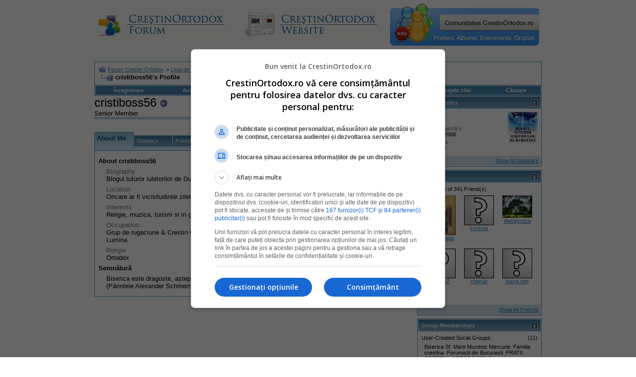

--- FILE ---
content_type: text/html; charset=ISO-8859-2
request_url: https://www.crestinortodox.ro/forum/member.php?s=1c6920b2d6bc9736ec11dff9562759fd&u=3247
body_size: 12865
content:
<!DOCTYPE html PUBLIC "-//W3C//DTD XHTML 1.0 Transitional//EN" "http://www.w3.org/TR/xhtml1/DTD/xhtml1-transitional.dtd">
<html xmlns="http://www.w3.org/1999/xhtml" dir="ltr" lang="ro">
<head>
<meta http-equiv="Content-Type" content="text/html; charset=ISO-8859-2" />
<meta name="generator" content="vBulletin 3.7.3" />

<meta name="keywords" content="crestinism, ortodox, ortodoxie, crestini, crestin" />
<meta name="description" content="Forum CrestinOrtodox.ro" />


<!-- CSS Stylesheet -->
<style type="text/css" id="vbulletin_css">
/**
* vBulletin 3.7.3 CSS
* Style: 'Default Style'; Style ID: 1
*/
body
{
	background: #FFFFFF;
	color: #000000;
	font: 10pt verdana, geneva, lucida, 'lucida grande', arial, helvetica, sans-serif;
	margin: 5px 10px 10px 10px;
	padding: 0px;
}
a:visited, body_avisited
{
	text-decoration: none;
}
.page
{
	background: #FFFFFF;
	color: #000000;
}
.page a:link, .page_alink
{
	color: #2982b6;
	text-decoration: udnerline;
}
.page a:visited, .page_avisited
{
	color: #1f5e83;
	text-decoration: underline;
}
.page a:hover, .page a:active, .page_ahover
{
	color: #2982b6;
	text-decoration: none;
}
td, th, p, li
{
	font: 10pt verdana, geneva, lucida, 'lucida grande', arial, helvetica, sans-serif;
}
.tborder
{
	background: transparent;
	color: #000000;
	border: 1px solid #3f90be;
}
.tcat
{
	background: #869BBF url(images/gradients/gradient_tcat.gif) repeat-x top left;
	color: #004976;
	font: bold 10pt verdana, geneva, lucida, 'lucida grande', arial, helvetica, sans-serif;
}
.tcat a:link, .tcat_alink
{
	color: #004976;
	text-decoration: none;
}
.tcat a:visited, .tcat_avisited
{
	color: #004976;
	text-decoration: none;
}
.tcat a:hover, .tcat a:active, .tcat_ahover
{
	color: #004976;
	text-decoration: underline;
}
.thead
{
	background: #5C7099 url(images/gradients/gradient_thead.gif) repeat-x top left;
	color: #FFFFFF;
	font: bold 11px tahoma, verdana, geneva, lucida, 'lucida grande', arial, helvetica, sans-serif;
}
.thead a:link, .thead_alink
{
	color: #FFFFFF;
}
.thead a:visited, .thead_avisited
{
	color: #FFFFFF;
}
.thead a:hover, .thead a:active, .thead_ahover
{
	color: #FFFFFF;
	text-decoration: underline;
}
.tfoot
{
	background: #70a7ca;
	color: #ffffff;
}
.tfoot a:link, .tfoot_alink
{
	color: #ffffff;
}
.tfoot a:visited, .tfoot_avisited
{
	color: #ffffff;
}
.tfoot a:hover, .tfoot a:active, .tfoot_ahover
{
	color: #ffffff;
	text-decoration: underline;
}
.alt1, .alt1Active
{
	background: #ffffff;
	color: #000000;
}
.alt2, .alt2Active
{
	background: #d6e3eb;
	color: #000000;
}
.inlinemod
{
	background: #FFFFCC;
	color: #000000;
}
.wysiwyg
{
	background: #F5F5FF;
	color: #000000;
	font: 10pt verdana, geneva, lucida, 'lucida grande', arial, helvetica, sans-serif;
	margin: 5px 10px 10px 10px;
	padding: 0px;
}
.wysiwyg a:link, .wysiwyg_alink
{
	color: #2982b6;
}
.wysiwyg a:visited, .wysiwyg_avisited
{
	color: #1f5e83;
}
.wysiwyg a:hover, .wysiwyg a:active, .wysiwyg_ahover
{
	color: #2982b6;
	text-decoration: underline;
}
textarea, .bginput
{
	font: 10pt verdana, geneva, lucida, 'lucida grande', arial, helvetica, sans-serif;
}
.bginput option, .bginput optgroup
{
	font-size: 10pt;
	font-family: verdana, geneva, lucida, 'lucida grande', arial, helvetica, sans-serif;
}
.button
{
	font: 11px verdana, geneva, lucida, 'lucida grande', arial, helvetica, sans-serif;
}
select
{
	font: 11px verdana, geneva, lucida, 'lucida grande', arial, helvetica, sans-serif;
}
option, optgroup
{
	font-size: 11px;
	font-family: verdana, geneva, lucida, 'lucida grande', arial, helvetica, sans-serif;
}
.smallfont
{
	font: 11px verdana, geneva, lucida, 'lucida grande', arial, helvetica, sans-serif;
}
.time
{
	color: #000000;
}
.navbar
{
	font: 11px verdana, geneva, lucida, 'lucida grande', arial, helvetica, sans-serif;
}
.highlight
{
	color: #cc0000;
	font-weight: bold;
}
.fjsel
{
	background: #457da1;
	color: #ffffff;
}
.fjdpth0
{
	background: #F7F7F7;
	color: #000000;
}
.panel
{
	background: #E4E7F5 url(images/gradients/gradient_panel.gif) repeat-x top left;
	color: #000000;
	padding: 10px;
	border: 2px outset;
}
.panelsurround
{
	background: #D1D4E0 url(images/gradients/gradient_panelsurround.gif) repeat-x top left;
	color: #000000;
}
legend
{
	color: #c2c2c2;
	font: 11px tahoma, verdana, geneva, lucida, 'lucida grande', arial, helvetica, sans-serif;
}
.vbmenu_control
{
	background: #4686b0;
	color: #fff;
	font: bold 11px tahoma, verdana, geneva, lucida, 'lucida grande', arial, helvetica, sans-serif;
	padding: 3px 6px 3px 6px;
	white-space: nowrap;
}
.vbmenu_control a:link, .vbmenu_control_alink
{
	color: #fff;
	text-decoration: none;
}
.vbmenu_control a:visited, .vbmenu_control_avisited
{
	color: #fff;
	text-decoration: none;
}
.vbmenu_control a:hover, .vbmenu_control a:active, .vbmenu_control_ahover
{
	color: #fff;
	text-decoration: underline;
}
.vbmenu_popup
{
	background: #FFFFFF;
	color: #000000;
	border: 1px solid #0B198C;
}
.vbmenu_option
{
	background: #eeeeee;
	color: #4686b0;
	font: 11px verdana, geneva, lucida, 'lucida grande', arial, helvetica, sans-serif;
	white-space: nowrap;
	cursor: pointer;
}
.vbmenu_option a:link, .vbmenu_option_alink
{
	color: #4686b0;
	text-decoration: none;
}
.vbmenu_option a:visited, .vbmenu_option_avisited
{
	color: #4686b0;
	text-decoration: none;
}
.vbmenu_option a:hover, .vbmenu_option a:active, .vbmenu_option_ahover
{
	color: #4686b0;
	text-decoration: none;
}
.vbmenu_hilite
{
	background: #dddddd;
	color: #4686b0;
	font: 11px verdana, geneva, lucida, 'lucida grande', arial, helvetica, sans-serif;
	white-space: nowrap;
	cursor: pointer;
}
.vbmenu_hilite a:link, .vbmenu_hilite_alink
{
	color: #4686b0;
	text-decoration: none;
}
.vbmenu_hilite a:visited, .vbmenu_hilite_avisited
{
	color: #4686b0;
	text-decoration: none;
}
.vbmenu_hilite a:hover, .vbmenu_hilite a:active, .vbmenu_hilite_ahover
{
	color: #4686b0;
	text-decoration: none;
}
/* ***** styling for 'big' usernames on postbit etc. ***** */
.bigusername { font-size: 14pt; }

/* ***** small padding on 'thead' elements ***** */
td.thead, th.thead, div.thead { padding: 4px; }

/* ***** basic styles for multi-page nav elements */
.pagenav a { text-decoration: none; }
.pagenav td { padding: 2px 4px 2px 4px; }

/* ***** de-emphasized text */
.shade, a.shade:link, a.shade:visited { color: #777777; text-decoration: none; }
a.shade:active, a.shade:hover { color: #FF4400; text-decoration: underline; }
.tcat .shade, .thead .shade, .tfoot .shade { color: #DDDDDD; }

/* ***** define margin and font-size for elements inside panels ***** */
.fieldset { margin-bottom: 6px; }
.fieldset, .fieldset td, .fieldset p, .fieldset li { font-size: 11px; }
</style>
<link rel="stylesheet" type="text/css" href="clientscript/vbulletin_important.css?v=373" />


<!-- / CSS Stylesheet -->

<script type="text/javascript" src="clientscript/yui/yahoo-dom-event/yahoo-dom-event.js?v=373"></script>
<script type="text/javascript" src="clientscript/yui/connection/connection-min.js?v=373"></script>
<script type="text/javascript">
<!--
var SESSIONURL = "s=6c3366ee879b33e19275b952ec247217&";
var SECURITYTOKEN = "guest";
var IMGDIR_MISC = "images/misc";
var vb_disable_ajax = parseInt("0", 10);
// -->
</script>
<script type="text/javascript" src="clientscript/vbulletin_global.js?v=373"></script>
<script type="text/javascript" src="clientscript/vbulletin_menu.js?v=373"></script>



<!--jsheader-->
<script async='async' src='https://www.googletagservices.com/tag/js/gpt.js'></script>
<script>
    var googletag = googletag || {};
    googletag.cmd = googletag.cmd || [];
</script>
<script>
googletag.cmd.push(function() {
    googletag.defineSlot('/11453545/CrestinOrtodox-Desktop-Top', [[970, 90], [728, 90]], 'div-gpt-ad-1477553394176-0').addService(googletag.pubads());
    googletag.defineSlot('/11453545/CrestinOrtodox-Desktop-Right1', [[300, 250], [300, 600]], 'div-gpt-ad-1477553300228-0').addService(googletag.pubads());
    googletag.pubads().enableSingleRequest();
    googletag.pubads().collapseEmptyDivs();
    googletag.enableServices();

});
</script>
<!--//jsheader-->


<style type="text/css" id="memberinfo_css">
<!--
#content_container {
	width:100%;
	float:left;
	margin-right:-256px;
}
#content {
	margin-right:256px;
}
#sidebar_container {
	width:250px;
	float:right;
}

.list_no_decoration {
	list-style-type:none;
	margin:0px;
	padding:0px;
}

div.fixed_width_avatar {
	text-align:center;
	width:60px;
}

/**
* Memberinfo Small
*/
li.memberinfo_small {
	margin-top:6px;
}
li.memberinfo_small div.fixed_width_avatar {
	margin-right:6px;
}
li.memberinfo_small div.info_bar, #friends li.memberinfo_small div.info_bar {
	border-width:1px 0px 0px 0px;
	margin-bottom:6px;
}
li.memberinfo_small div.info_bar ul {
	padding:6px;
}
li.memberinfo_small ul.friend_im_list li {
	display:inline;
	margin-right:3px;
}
li.memberinfo_small ul.friend_im_list img {
	vertical-align:middle;
}

/**
* Memberinfo Tiny
*/
li.memberinfo_tiny {
	height:105px;
	width:75px;
	overflow:hidden;
	float:left;
	text-align:center;
	margin:1px;
}

/**
* Tabs and Blocks
*/
.content_block {
	margin-bottom:6px;
	padding:1px;
}
.content_block .block_row {
	padding:6px;
	margin:1px 0px 0px 0px;
}
.content_block .block_title {
	padding:6px;
	margin:0px 0px 0px 0px;
}
/*.content_block h4.thead, .content_block .block_title {
	padding:4px;
	margin:1px 0px 0px 0px;
}*/
.content_block .block_footer {
	text-align:right;
	padding:4px;
	margin:1px 0px 0px 0px;
}
a.collapse_gadget {
	float:right;
}

/**
* Popup Menus Built With List Markup
*/
ul.vbmenu_popup li {
	padding:4px;
	margin:0px 1px 1px 1px;
	white-space:nowrap;
}
ul.vbmenu_popup li.first {
	margin:1px;
}
ul.vbmenu_popup li.notext {
	font-size:1px;
}

/**
* Override Menu CSS for 'Send Message' Menu
*/
#minicontact_menu li.vbmenu_option, #minicontact_menu li.vbmenu_hilite {
	padding:0px;
	padding-right:4px;
}
#minicontact_menu li.vbmenu_option img, #minicontact_menu li.vbmenu_hilite img {
	padding:4px;
}

/**
* Profile Field List Title / Value Pairs
*/
dl.profilefield_list dd {
	margin-bottom:3px;
	margin-left:16px;
}

/**
* Sidebar profile field blocks
*/
#sidebar_container dl.profilefield_list {
	font-size:11px;
}

/**
* Top Panel
*/
#main_userinfo {
	margin-bottom:20px;
}
#main_userinfo #profilepic_cell {
	 border-bottom-width:0px;
	 padding:4px;
}
#main_userinfo .profilepic_adjacent {
	padding-left:6px;
}
#main_userinfo h1 {
	font-size:18pt;
	font-weight:normal;
	margin:0px;
}
#main_userinfo h2 {
	font-size:10pt;
	font-weight:normal;
	margin:0px;
}
#reputation_rank {
	float:right;
}
#reputation {
	margin-bottom:6px;
	text-align:right;
}
#rank {
	margin-bottom:6px;
	text-align:right;
}
#send_message_cell {
	padding-bottom:6px;
	text-align:right;
}
#link_bar ul {
	padding:4px;
}
#link_bar li.thead {
	float:left;
	margin-right:10px;
	white-space:nowrap;
	font-weight:normal;
	background:transparent;
}
#link_bar a {
	text-decoration:none;
}
#link_bar a:hover {
	text-decoration:underline;
}
#activity_info {
	border-top-width:0px;
}
#activity_info div.alt2 {
	padding:4px;
}
#link_bar #usercss_switch_link {
	float:right;
	margin-left:3px;
	margin-right:0px;
}

/**
* Visitor Messaging Tab
*/

#qc_error_div {
	text-align:left;
	margin-bottom:6px;
}
#qc_error_header {
	font-weight:bold;
}
#qc_error_okay {
	text-align:right;
}

#message_form {
	display:block;
	margin:0px;
}
#message_form textarea {
	width:98%;
	height:50px;
}
#message_form div.messagetext {
	text-align:left;
}
#message_form div.allowed_bbcode {
	float:left;
}
#message_form div.submit_button {
	text-align:right;
}

#visitor_messaging #inlinemodsel {
	float:right;
}

#visitor_messaging #view_my_conversation_link {
	float:right;
	text-decoration:none;
}

#visitor_message_inlinemod_form {
	margin:0px;
	display:block;
}

#message_list {
	border:none;
}
#message_list li {
	margin-bottom:6px;
}
#message_list div.fixed_width_avatar {
	margin-right:6px;
	float:left;
}
#message_list div.visitor_message_avatar_margin {
	margin-left:66px;
}
#message_list div.info_bar {
	border-width:1px 0px 0px 0px;
	margin-bottom:6px;
}
#message_list div.info_bar div.alt2 {
	padding:6px;
}
#message_list div.info_bar a.username {
	/*font-weight:bold;*/
}
#message_list .visitor_message_date {
	float:right;
}
#message_list .group_message_date {
	float:right;
}
#message_list .inlinemod_checkbox {
	float:right;
}
#message_list div.visitor_message_body {
	overflow:auto;
}
#message_list ul.controls {
	margin-top:6px;
	text-align:right;
}
#message_list ul.controls li {
	display:inline;
	margin-left:6px;
}
#message_list ul.controls a:link, #message_list ul.controls a:visited {
	text-decoration:none;
}
#message_list .deletedmessage{
	float: left
}

/**
* About Me Tab
*/
#aboutme li.profilefield_category {
	font-weight:bold;
	margin-top:6px;
}
#aboutme dl.profilefield_list {
	font-weight:normal;
	margin:6px 16px 0px 16px;
}
#aboutme dl.profilefield_list dd {
	margin-bottom:6px;
	margin-left:0px;
}
#aboutme #signature {
	width:100%;
	overflow:auto;
}
#aboutme #simple_aboutme_link {
	text-align: right;
	display: block;
}

/**
* About Me Tab (Alternative)
*/
#aboutme2 dl.profilefield_list dd {
	margin-bottom:6px;
	margin-left:0px;
}

/**
* Statistics Tab
*/
#stats fieldset.statistics_group {
	margin-top:6px;
}
#stats fieldset.statistics_group ul {
	padding:6px;
}
#stats fieldset.statistics_group ul li {
	margin-bottom:3px;
}

/**
* Statistics Tab (Alternative)
*/
#statistics2 ul.statistics_group li {
	margin-bottom:3px;
}

/**
* Friends Tab
*/
#friends a.edit_friends_link {
	float:right;
}
#friends_mini a.edit_friends_link {
	float:left;
	margin-right:10px;
}

/**
* Infractions Tab
*/
div#infractions.content_block {
	padding:0px;
}

/**
* Contact Info Tab
*/
#contactinfo fieldset {
	margin-bottom:6px;
}
#contactinfo div.fieldset_padding {
	padding:6px;
}
#contactinfo #messaging_list li {
	margin-bottom:3px;
	margin-right:16px;
	float:left;
	white-space:nowrap;
}
#contactinfo #instant_messaging_list li {
	margin-top:6px;
	margin-right:6px;
	position:relative;
}
#contactinfo #instant_messaging_list .im_img_link {
	vertical-align: middle;
}
#contactinfo #instant_messaging_list .im_txt_link {
	position:absolute;
	left:75px;
}
#contactinfo #additional_contact_details dd {
	margin-left:0px;
	margin-bottom:6px;
}

/**
* Albums Block
*/
#albums_mini_list li {
	text-align:center;
	margin-bottom:6px;
}

/**
* Mini Friends Block
*/

#friends_mini_list a.username {
	display:block;
	margin-top:3px;
}
#friends_mini div.friends_counter {
	padding-bottom:6px;
}

/**
* Groups Block
*/
span.group_count {
	float:right;
}
ul.group_list {
	margin:6px 0px 0px 6px;
}
ul.group_list li {
	display:inline;
	margin-right:3px;
}
#public_usergroup_list a:link, #public_usergroup_list a:visited {
	text-decoration:none;
}

/**
* Traffic Block
*/
ol.last_visitors_list {
	margin:0px;
	margin-top:6px;
}
ol.last_visitors_list li {
	display:inline;
	margin-right:3px;
}


-->
</style>
<style type="text/css" id="vbulletin_tabctrl_css">
@import url("clientscript/vbulletin_tabctrl.css?v=373");

</style>

<script type="text/javascript" src="clientscript/vbulletin_tabctrl.js?v=373"></script>

<title>Forum Crestin Ortodox - Vezi profilul: cristiboss56</title>


<script type="text/javascript">
<!--
vbphrase['server_failed_respond_try_again'] = "The server failed to respond in time. Please try again.";
vbphrase['edit_value'] = "Edit Value";


-->
</script>

</head>
<body>

<!-- logo -->
<a name="top"></a>
<table border="0" width="900px" cellpadding="0" cellspacing="0" align="center">
<tr>
	
       <td align="left"><a href="index.php?s=6c3366ee879b33e19275b952ec247217"><img src="images/misc/crestinortodoxlogo.gif" border="0" alt="Forum Crestin Ortodox" /></a></td>

	   <td align=""><a href="/"><img src="/forum/images/misc/crestinortodox-website.gif" border="0" alt="Crestin Ortodox" /></a></td>

       <td align="right">
<a href='/comunitate/' title='Intra pe Comunitatea CrestinOrtodox.ro'>
	<div style="height:86px;width:300px;overfloaw:hidden; background:url(/comunitate/images/comunitatea-crestina-300v2.png) 0 0px no-repeat; cursor:pointer;" 
		onmouseover="this.style.backgroundPosition='0 -86px'" 
		onmouseout="this.style.backgroundPosition='0 0px'"
		onclick="document.location.href='/comunitate/';"
	>&nbsp;</div>
</a>
</td>
		<td align="right" id="header_right_cell">
		&nbsp;
	</td>
</tr>
</table>
<!-- /logo -->
<br />

<table border="0" width="970px" cellpadding="0" cellspacing="0" align="center">
  <tr align="center" valign="middle">
    <td>
<!-- /11453545/CrestinOrtodox-Desktop-Top -->
<div id='div-gpt-ad-1477553394176-0'>
<script>
googletag.cmd.push(function() { googletag.display('div-gpt-ad-1477553394176-0'); });
</script>
</div>
    </td>
  </tr>
</table>


<!-- content table -->
<!-- open content container -->

<div align="center">
	<div class="page" style="width:950px; text-align:left">
		<div style="padding:0px 25px 0px 25px" align="left">





<br />

<!-- breadcrumb, login, pm info -->
<table class="tborder" cellpadding="6" cellspacing="1" border="0" width="100%" align="center">
<tr>
	<td class="alt1" width="100%">
		
			<table cellpadding="0" cellspacing="0" border="0">
			<tr valign="bottom">
				<td><a href="#" onclick="history.back(1); return false;"><img src="images/misc/navbits_start.gif" alt="Du-te înapoi" border="0" /></a></td>
				<td>&nbsp;</td>
				<td width="100%"><span class="navbar"><a href="index.php?s=6c3366ee879b33e19275b952ec247217" accesskey="1">Forum Crestin Ortodox</a></span> 
	<span class="navbar">&gt; <a href="memberlist.php?s=6c3366ee879b33e19275b952ec247217">Lista de membri</a></span>

</td>
			</tr>
			<tr>
				<td class="navbar" style="font-size:10pt; padding-top:1px" colspan="3"><a href="/forum/member.php?s=1c6920b2d6bc9736ec11dff9562759fd&amp;u=3247"><img class="inlineimg" src="images/misc/navbits_finallink_ltr.gif" alt="Reîncarc&#259; aceast&#259; pagin&#259;" border="0" /></a> <strong>
	cristiboss56's Profile

</strong></td>
			</tr>
			</table>
		
	</td>

	<td class="alt2" nowrap="nowrap" style="padding:0px">
		<!-- login form -->
		<!--<form action="login.php?do=login" method="post" onsubmit="md5hash(vb_login_password, vb_login_md5password, vb_login_md5password_utf, 0)">
		<script type="text/javascript" src="clientscript/vbulletin_md5.js?v=373"></script>
		<table cellpadding="0" cellspacing="3" border="0">
		<tr>
			<td class="smallfont" style="white-space: nowrap;"><label for="navbar_username">Numele Utilizatorului</label></td>
			<td><input type="text" class="bginput" style="font-size: 11px" name="vb_login_username" id="navbar_username" size="10" accesskey="u" tabindex="101" value="Numele Utilizatorului" onfocus="if (this.value == 'Numele Utilizatorului') this.value = '';" /></td>
			<td class="smallfont" nowrap="nowrap"><label for="cb_cookieuser_navbar"><input type="checkbox" name="cookieuser" value="1" tabindex="103" id="cb_cookieuser_navbar" accesskey="c" />Re&#355;ine-m&#259;?</label></td>
		</tr>
		<tr>
			<td class="smallfont"><label for="navbar_password">Parolă</label></td>
			<td><input type="password" class="bginput" style="font-size: 11px" name="vb_login_password" id="navbar_password" size="10" tabindex="102" /></td>
			<td><input type="submit" class="button" value="Loghează-te" tabindex="104" title="Introduceţi numele dvs. de utilizator şi parola în căsuţele pentru logare, sau apăsaţi pe butonul 'înregistrare' pentru a vă crea un cont." accesskey="s" /></td>
		</tr>
		</table>
		<input type="hidden" name="s" value="6c3366ee879b33e19275b952ec247217" />
		<input type="hidden" name="securitytoken" value="guest" />
		<input type="hidden" name="do" value="login" />
		<input type="hidden" name="vb_login_md5password" />
		<input type="hidden" name="vb_login_md5password_utf" />
		</form>-->
		<!-- / login form -->
	</td>

</tr>
</table>
<!-- / breadcrumb, login, pm info -->

<!-- nav buttons bar -->
<div class="tborder" style="padding:1px; border-top-width:0px">
	<table cellpadding="0" cellspacing="0" border="0" width="100%" align="center">
	<tr align="center">
		
		
			<td class="vbmenu_control"><!--<a href="register.php?s=6c3366ee879b33e19275b952ec247217" rel="nofollow">Înregistrare</a>--><a href=" ../Inscriere.html" rel="nofollow">Înregistrare</a></td>
<td class="vbmenu_control"><a href="../Login.html">Autentificare</a></td>
		<td class="vbmenu_control"><a href="faq.php?s=6c3366ee879b33e19275b952ec247217" accesskey="5">Întrebări frecvente</a></td>
		
		
		
		<td class="vbmenu_control"><a href="private.php?s=6c3366ee879b33e19275b952ec247217">Mesaje Private</a></td>
		
			
				
				<td class="vbmenu_control"><a href="search.php?s=6c3366ee879b33e19275b952ec247217&amp;do=getdaily" accesskey="2">Mesajele zilei</a></td>
				
				<td id="navbar_search" class="vbmenu_control"><a href="search.php?s=6c3366ee879b33e19275b952ec247217" accesskey="4" rel="nofollow">C&#259;utare</a> </td>
			
			
		
		
		
		</tr>
	</table>
</div>
<!-- / nav buttons bar -->
<!-- aici banner -->






<!-- NAVBAR POPUP MENUS -->

	
	<!-- header quick search form -->
	<div class="vbmenu_popup" id="navbar_search_menu" style="display:none" align="left">
		<table cellpadding="4" cellspacing="1" border="0">
		<tr>
			<td class="thead">C&#259;utare în forumuri</td>
		</tr>
		<tr>
			<td class="vbmenu_option" title="nohilite">
				<form action="search.php?do=process" method="post">

					<input type="hidden" name="do" value="process" />
					<input type="hidden" name="quicksearch" value="1" />
					<input type="hidden" name="childforums" value="1" />
					<input type="hidden" name="exactname" value="1" />
					<input type="hidden" name="s" value="6c3366ee879b33e19275b952ec247217" />
					<input type="hidden" name="securitytoken" value="guest" />
					<div><input type="text" class="bginput" name="query" size="25" tabindex="1001" /><input type="submit" class="button" value="Du-te" tabindex="1004" /></div>
					<div style="margin-top:6px">
						<label for="rb_nb_sp0"><input type="radio" name="showposts" value="0" id="rb_nb_sp0" tabindex="1002" checked="checked" />Show Threads</label>
						&nbsp;
						<label for="rb_nb_sp1"><input type="radio" name="showposts" value="1" id="rb_nb_sp1" tabindex="1003" />Show Posts</label>
					</div>
				</form>
			</td>
		</tr>
		
		<tr>
			<td class="vbmenu_option"><a href="tags.php?s=6c3366ee879b33e19275b952ec247217" rel="nofollow">Tag Search</a></td>
		</tr>
		
		<tr>
			<td class="vbmenu_option"><a href="search.php?s=6c3366ee879b33e19275b952ec247217" accesskey="4" rel="nofollow">C&#259;utare avansat&#259;</a></td>
		</tr>
		
		</table>
	</div>
	<!-- / header quick search form -->
	

	
<!-- / NAVBAR POPUP MENUS -->

<!-- PAGENAV POPUP -->
	<div class="vbmenu_popup" id="pagenav_menu" style="display:none">
		<table cellpadding="4" cellspacing="1" border="0">
		<tr>
			<td class="thead" nowrap="nowrap">Go to Page...</td>
		</tr>
		<tr>
			<td class="vbmenu_option" title="nohilite">
			<form action="index.php" method="get" onsubmit="return this.gotopage()" id="pagenav_form">
				<input type="text" class="bginput" id="pagenav_itxt" style="font-size:11px" size="4" />
				<input type="button" class="button" id="pagenav_ibtn" value="Du-te" />
			</form>
			</td>
		</tr>
		</table>
	</div>
<!-- / PAGENAV POPUP -->





<!-- begin user css -->
<div id="usercss" class="floatcontainer">

<div id="content_container">
	<div id="content">

		<div id="main_userinfo" class="floatcontainer">
			<table cellpadding="0" cellspacing="0" border="0" width="100%">
			<tr>
				
				<td valign="top" width="100%" id="username_box">
					
					<h1>cristiboss56 <img class="inlineimg" src="images/statusicon/user_offline.gif" alt="cristiboss56 is offline" border="0" />

</h1>
					
						<h2>Senior Member</h2>
					
				</td>
			</tr>
			</table>

			<!-- link bar -->
			<div class="tborder content_block" id="link_bar">
				

				<!-- current activity -->
				
				<!-- / current activity -->

			</div>
			<!-- / link bar -->

			<!-- user list menu -->
			<ul id="userlists_menu" class="vbmenu_popup list_no_decoration" style="display: none">
				<li class="thead first">User Lists</li>
				
				
				
				
				
				
			</ul>

			
	</div>

	<div id="profile_tabs">
		
		
		<!-- aboutme -->
<div id="aboutme" class="tborder content_block">
	<h4 class="thead block_title">
		<a href="#top" class="collapse_gadget" onclick="return toggle_collapse('aboutme')"><img id="collapseimg_aboutme" src="images/buttons/collapse_generic.gif" alt="" border="0" /></a>
		<a name="aboutme"></a>
		<span class="block_name">About Me</span>
	</h4>
	<div class="block_content" id="collapseobj_aboutme" style=""><div class="alt1 block_row">


<ul class="list_no_decoration">
	
	<li class="profilefield_category">About cristiboss56
		
		<dl class="list_no_decoration profilefield_list">
			
	<dt class="shade">Biography</dt>
	<dd>Blogul tuturor iubitorilor de Dumnezeu</dd>

	<dt class="shade">Location</dt>
	<dd>Oricare ar fi vicisitudinile zilelor şi anilor,oricare ar fi durata lor,vine ora răsplatei:BRĂTIANU</dd>

	<dt class="shade">Interests</dt>
	<dd>Religie, muzica, turism si in general tot ce este legat de natura si mare iubitor de animale.</dd>

	<dt class="shade">Occupation</dt>
	<dd>Grup de rugaciune &amp; Crestin Ortodox Website &amp; Patriarhia Română &amp; Radio TRINITAS &amp; Ziarul Lumina</dd>

	<dt class="shade">Religie</dt>
	<dd>Ortodox</dd>

		</dl>
	</li>

	
		<li class="profilefield_category">
			Semn&#259;tur&#259;
			<dl class="list_no_decoration profilefield_list"><dd id="signature">Biserica este dragoste, a&#537;teptare &#537;i bucurie. <br />
(Părintele Alexander Schmemann)</dd></dl>
		</li>
	
</ul>
</div></div>
</div>
<!-- / aboutme -->
		<!-- stats -->
<div id="stats" class="tborder content_block">
	<h4 class="thead block_title">
		<a href="#top" class="collapse_gadget" onclick="return toggle_collapse('stats')"><img id="collapseimg_stats" src="images/buttons/collapse_generic.gif" alt="" border="0" /></a>
		<a name="stats"></a>
		<span class="block_name">Statistics</span>
	</h4>
	<div class="block_content" id="collapseobj_stats" style=""><div class="alt1 block_row">
	

	<fieldset class="statistics_group">
		<legend>Total Posts</legend>
		<ul class="list_no_decoration">
			<li><span class="shade">Total Posts:</span> 32.330</li>
			<li><span class="shade">Posts Per Day:</span> 4,64</li>
			
			<li><a href="search.php?s=6c3366ee879b33e19275b952ec247217&amp;do=finduser&amp;u=3247" rel="nofollow">Caută toate mesajele de cristiboss56</a></li>
			<li><a href="search.php?s=6c3366ee879b33e19275b952ec247217&amp;do=finduser&amp;u=3247&amp;starteronly=1" rel="nofollow">Find all threads started by cristiboss56</a></li>
		</ul>
	</fieldset>

	
	

	

	

	<fieldset class="statistics_group">
		<legend>General Information</legend>
		<ul class="list_no_decoration">
			
			
			<li><span class="shade">Data înregistrării:</span> 16.12.2006</li>
			<li><span class="shade">Referrals:</span> 0</li>
			
		</ul>
	</fieldset>

	
</div></div>
</div>
<!-- / stats -->
		<!-- friends -->
<div id="friends" class="tborder content_block">
	<h4 class="thead block_title">
		<a href="#top" class="collapse_gadget" onclick="return toggle_collapse('friends')"><img id="collapseimg_friends" src="images/buttons/collapse_generic.gif" alt="" border="0" /></a>
		<a name="friends"></a>
		<span class="block_name">Friends</span>
	</h4>
	<div class="block_content" id="collapseobj_friends" style="">
	<div class="thead block_title">
		
		Showing Friends 1 to 10 of 341
	</div>
	<ul class="list_no_decoration alt1 block_row" id="friends_list_big">
		<li id="friend_mini_11412" class="memberinfo_small">
	<table cellpadding="0" cellspacing="0" border="0">
	<tr valign="top">
		<td rowspan="2">
			<div class="fixed_width_avatar"><a href="member.php?s=6c3366ee879b33e19275b952ec247217&amp;u=11412"><img src="image.php?s=6c3366ee879b33e19275b952ec247217&amp;u=11412&amp;dateline=1234908890&amp;type=thumb" alt="14carol06" width="59" height="80" border="0" class="alt2" /></a></div>
		</td>
		<td width="100%">
			<div class="tborder info_bar">
				<ul class="alt2 list_no_decoration">
					<li><a href="member.php?s=6c3366ee879b33e19275b952ec247217&amp;u=11412" class="bigusername">14carol06</a></li>
					<li class="smallfont">Senior Member</li>
				</ul>
			</div>
		</td>
	</tr>
	<tr valign="bottom">
		<td>
			
			<ul class="list_no_decoration friend_im_list">
				<li><img class="inlineimg" src="images/statusicon/user_offline.gif" alt="14carol06 is offline" border="0" />

</li>
				
					
					
					
					<li><a href="#" onclick="imwindow('yahoo', '11412', 400, 200); return false;"><img src="images/misc/im_yahoo.gif" alt="Trimite un mesaj prin Yahoo pentru 14carol06" border="0" /></a></li>
					
				
			</ul>
		</td>
	</tr>
	</table>
</li><li id="friend_mini_23895" class="memberinfo_small">
	<table cellpadding="0" cellspacing="0" border="0">
	<tr valign="top">
		<td rowspan="2">
			<div class="fixed_width_avatar"><a href="member.php?s=6c3366ee879b33e19275b952ec247217&amp;u=23895"><img src="images/misc/unknown.gif" alt="88hharalambos" border="0" class="alt2" /></a></div>
		</td>
		<td width="100%">
			<div class="tborder info_bar">
				<ul class="alt2 list_no_decoration">
					<li><a href="member.php?s=6c3366ee879b33e19275b952ec247217&amp;u=23895" class="bigusername">88hharalambos</a></li>
					<li class="smallfont">Member</li>
				</ul>
			</div>
		</td>
	</tr>
	<tr valign="bottom">
		<td>
			
			<ul class="list_no_decoration friend_im_list">
				<li><img class="inlineimg" src="images/statusicon/user_offline.gif" alt="88hharalambos is offline" border="0" />

</li>
				
					
					
					
					
					
				
			</ul>
		</td>
	</tr>
	</table>
</li><li id="friend_mini_17787" class="memberinfo_small">
	<table cellpadding="0" cellspacing="0" border="0">
	<tr valign="top">
		<td rowspan="2">
			<div class="fixed_width_avatar"><a href="member.php?s=6c3366ee879b33e19275b952ec247217&amp;u=17787"><img src="images/misc/unknown.gif" alt="8NihilSineDeo9" border="0" class="alt2" /></a></div>
		</td>
		<td width="100%">
			<div class="tborder info_bar">
				<ul class="alt2 list_no_decoration">
					<li><a href="member.php?s=6c3366ee879b33e19275b952ec247217&amp;u=17787" class="bigusername">8NihilSineDeo9</a></li>
					<li class="smallfont">Member</li>
				</ul>
			</div>
		</td>
	</tr>
	<tr valign="bottom">
		<td>
			
			<ul class="list_no_decoration friend_im_list">
				<li><img class="inlineimg" src="images/statusicon/user_offline.gif" alt="8NihilSineDeo9 is offline" border="0" />

</li>
				
					
					
					
					
					
				
			</ul>
		</td>
	</tr>
	</table>
</li><li id="friend_mini_13846" class="memberinfo_small">
	<table cellpadding="0" cellspacing="0" border="0">
	<tr valign="top">
		<td rowspan="2">
			<div class="fixed_width_avatar"><a href="member.php?s=6c3366ee879b33e19275b952ec247217&amp;u=13846"><img src="images/misc/unknown.gif" alt="abwars" border="0" class="alt2" /></a></div>
		</td>
		<td width="100%">
			<div class="tborder info_bar">
				<ul class="alt2 list_no_decoration">
					<li><a href="member.php?s=6c3366ee879b33e19275b952ec247217&amp;u=13846" class="bigusername">abwars</a></li>
					<li class="smallfont">Junior Member</li>
				</ul>
			</div>
		</td>
	</tr>
	<tr valign="bottom">
		<td>
			
			<ul class="list_no_decoration friend_im_list">
				<li><img class="inlineimg" src="images/statusicon/user_offline.gif" alt="abwars is offline" border="0" />

</li>
				
					
					
					
					
					
				
			</ul>
		</td>
	</tr>
	</table>
</li><li id="friend_mini_9780" class="memberinfo_small">
	<table cellpadding="0" cellspacing="0" border="0">
	<tr valign="top">
		<td rowspan="2">
			<div class="fixed_width_avatar"><a href="member.php?s=6c3366ee879b33e19275b952ec247217&amp;u=9780"><img src="images/misc/unknown.gif" alt="adam000" border="0" class="alt2" /></a></div>
		</td>
		<td width="100%">
			<div class="tborder info_bar">
				<ul class="alt2 list_no_decoration">
					<li><a href="member.php?s=6c3366ee879b33e19275b952ec247217&amp;u=9780" class="bigusername">adam000</a></li>
					<li class="smallfont">Senior Member</li>
				</ul>
			</div>
		</td>
	</tr>
	<tr valign="bottom">
		<td>
			
			<ul class="list_no_decoration friend_im_list">
				<li><img class="inlineimg" src="images/statusicon/user_offline.gif" alt="adam000 is offline" border="0" />

</li>
				
					
					
					
					
					
				
			</ul>
		</td>
	</tr>
	</table>
</li><li id="friend_mini_5734" class="memberinfo_small">
	<table cellpadding="0" cellspacing="0" border="0">
	<tr valign="top">
		<td rowspan="2">
			<div class="fixed_width_avatar"><a href="member.php?s=6c3366ee879b33e19275b952ec247217&amp;u=5734"><img src="image.php?s=6c3366ee879b33e19275b952ec247217&amp;u=5734&amp;dateline=1263339660&amp;type=thumb" alt="adelin" width="60" height="56" border="0" class="alt2" /></a></div>
		</td>
		<td width="100%">
			<div class="tborder info_bar">
				<ul class="alt2 list_no_decoration">
					<li><a href="member.php?s=6c3366ee879b33e19275b952ec247217&amp;u=5734" class="bigusername">adelin</a></li>
					<li class="smallfont">Senior Member</li>
				</ul>
			</div>
		</td>
	</tr>
	<tr valign="bottom">
		<td>
			
			<ul class="list_no_decoration friend_im_list">
				<li><img class="inlineimg" src="images/statusicon/user_offline.gif" alt="adelin is offline" border="0" />

</li>
				
					
					
					
					
					
				
			</ul>
		</td>
	</tr>
	</table>
</li><li id="friend_mini_13520" class="memberinfo_small">
	<table cellpadding="0" cellspacing="0" border="0">
	<tr valign="top">
		<td rowspan="2">
			<div class="fixed_width_avatar"><a href="member.php?s=6c3366ee879b33e19275b952ec247217&amp;u=13520"><img src="image.php?s=6c3366ee879b33e19275b952ec247217&amp;u=13520&amp;dateline=1295029647&amp;type=thumb" alt="Adelinne" width="51" height="80" border="0" class="alt2" /></a></div>
		</td>
		<td width="100%">
			<div class="tborder info_bar">
				<ul class="alt2 list_no_decoration">
					<li><a href="member.php?s=6c3366ee879b33e19275b952ec247217&amp;u=13520" class="bigusername">Adelinne</a></li>
					<li class="smallfont">Senior Member</li>
				</ul>
			</div>
		</td>
	</tr>
	<tr valign="bottom">
		<td>
			
			<ul class="list_no_decoration friend_im_list">
				<li><img class="inlineimg" src="images/statusicon/user_offline.gif" alt="Adelinne is offline" border="0" />

</li>
				
					
					
					
					
					<li><a href="#" onclick="imwindow('skype', '13520', 400, 285); return false;"><img src="http://mystatus.skype.com/smallicon/tagetespatula" alt="Send a message via Skype&trade; to Adelinne" border="0" /></a></li>
				
			</ul>
		</td>
	</tr>
	</table>
</li><li id="friend_mini_15448" class="memberinfo_small">
	<table cellpadding="0" cellspacing="0" border="0">
	<tr valign="top">
		<td rowspan="2">
			<div class="fixed_width_avatar"><a href="member.php?s=6c3366ee879b33e19275b952ec247217&amp;u=15448"><img src="image.php?s=6c3366ee879b33e19275b952ec247217&amp;u=15448&amp;dateline=1240595441&amp;type=thumb" alt="adr1an" width="60" height="45" border="0" class="alt2" /></a></div>
		</td>
		<td width="100%">
			<div class="tborder info_bar">
				<ul class="alt2 list_no_decoration">
					<li><a href="member.php?s=6c3366ee879b33e19275b952ec247217&amp;u=15448" class="bigusername">adr1an</a></li>
					<li class="smallfont">Junior Member</li>
				</ul>
			</div>
		</td>
	</tr>
	<tr valign="bottom">
		<td>
			
			<ul class="list_no_decoration friend_im_list">
				<li><img class="inlineimg" src="images/statusicon/user_offline.gif" alt="adr1an is offline" border="0" />

</li>
				
					
					
					
					<li><a href="#" onclick="imwindow('yahoo', '15448', 400, 200); return false;"><img src="images/misc/im_yahoo.gif" alt="Trimite un mesaj prin Yahoo pentru adr1an" border="0" /></a></li>
					
				
			</ul>
		</td>
	</tr>
	</table>
</li><li id="friend_mini_8882" class="memberinfo_small">
	<table cellpadding="0" cellspacing="0" border="0">
	<tr valign="top">
		<td rowspan="2">
			<div class="fixed_width_avatar"><a href="member.php?s=6c3366ee879b33e19275b952ec247217&amp;u=8882"><img src="images/misc/unknown.gif" alt="adrian010155" border="0" class="alt2" /></a></div>
		</td>
		<td width="100%">
			<div class="tborder info_bar">
				<ul class="alt2 list_no_decoration">
					<li><a href="member.php?s=6c3366ee879b33e19275b952ec247217&amp;u=8882" class="bigusername">adrian010155</a></li>
					<li class="smallfont">Senior Member</li>
				</ul>
			</div>
		</td>
	</tr>
	<tr valign="bottom">
		<td>
			
			<ul class="list_no_decoration friend_im_list">
				<li><img class="inlineimg" src="images/statusicon/user_offline.gif" alt="adrian010155 is offline" border="0" />

</li>
				
					
					
					
					
					
				
			</ul>
		</td>
	</tr>
	</table>
</li><li id="friend_mini_23204" class="memberinfo_small">
	<table cellpadding="0" cellspacing="0" border="0">
	<tr valign="top">
		<td rowspan="2">
			<div class="fixed_width_avatar"><a href="member.php?s=6c3366ee879b33e19275b952ec247217&amp;u=23204"><img src="image.php?s=6c3366ee879b33e19275b952ec247217&amp;u=23204&amp;dateline=1262949526&amp;type=thumb" alt="Adriana-Simona" width="60" height="39" border="0" class="alt2" /></a></div>
		</td>
		<td width="100%">
			<div class="tborder info_bar">
				<ul class="alt2 list_no_decoration">
					<li><a href="member.php?s=6c3366ee879b33e19275b952ec247217&amp;u=23204" class="bigusername">Adriana-Simona</a></li>
					<li class="smallfont">Senior Member</li>
				</ul>
			</div>
		</td>
	</tr>
	<tr valign="bottom">
		<td>
			
			<ul class="list_no_decoration friend_im_list">
				<li><img class="inlineimg" src="images/statusicon/user_offline.gif" alt="Adriana-Simona is offline" border="0" />

</li>
				
					
					
					
					
					
				
			</ul>
		</td>
	</tr>
	</table>
</li>
	</ul>
	
		<div class="alt2 smallfont block_row block_footer">
			<div class="pagenav" align="right">
<table class="tborder" cellpadding="3" cellspacing="1" border="0">
<tr>
	<td class="vbmenu_control" style="font-weight:normal">Pagina 1 din 35</td>
	
	
		<td class="alt2"><span class="smallfont" title="Sunt ar&#259;tate rezultatele de la 1 la 10 din 341"><strong>1</strong></span></td>
 <td class="alt1"><a class="smallfont" href="member.php?s=6c3366ee879b33e19275b952ec247217&amp;tab=friends&amp;u=3247&amp;pp=10&amp;page=2#friends" title="Arat&#259; rezultatele de la 11 la 20 din 341">2</a></td><td class="alt1"><a class="smallfont" href="member.php?s=6c3366ee879b33e19275b952ec247217&amp;tab=friends&amp;u=3247&amp;pp=10&amp;page=3#friends" title="Arat&#259; rezultatele de la 21 la 30 din 341">3</a></td><td class="alt1"><a class="smallfont" href="member.php?s=6c3366ee879b33e19275b952ec247217&amp;tab=friends&amp;u=3247&amp;pp=10&amp;page=11#friends" title="Arat&#259; rezultatele de la 101 la 110 din 341"><!--+10-->11</a></td>
	<td class="alt1"><a class="smallfont" href="member.php?s=6c3366ee879b33e19275b952ec247217&amp;tab=friends&amp;u=3247&amp;pp=10&amp;page=2#friends" title="Următoarea pagină - Rezultatele de la 11 la 20 din 341">&gt;</a></td>
	<td class="alt1" nowrap="nowrap"><a class="smallfont" href="member.php?s=6c3366ee879b33e19275b952ec247217&amp;tab=friends&amp;u=3247&amp;pp=10&amp;page=35#friends" title="Ultima pagină - Rezultatele de la 341 la 341 din 341">Ultimul <strong>&raquo;</strong></a></td>
	<td class="vbmenu_control" title="member.php?s=6c3366ee879b33e19275b952ec247217&amp;tab=friends&amp;u=3247&amp;pp=10"><a name="PageNav"></a></td>
</tr>
</table>
</div>
		</div>
	
</div>
</div>
<!-- / friends -->
		
		<!-- contactinfo -->
<div id="contactinfo" class="tborder content_block">
	<h4 class="thead block_title">
		<a href="#top" class="collapse_gadget" onclick="return toggle_collapse('contactinfo')"><img id="collapseimg_contactinfo" src="images/buttons/collapse_generic.gif" alt="" border="0" /></a>
		<a name="contactinfo"></a>
		<span class="block_name">Contact Info</span>
	</h4>
	<div class="block_content" id="collapseobj_contactinfo" style=""><div class="alt1 block_row">


	

	<dl class="list_no_decoration" id="additional_contact_details">
	
	
	<dt class="shade">Home Page</dt>
		<dd><a href="http://cristiboss56.blogratuit.ro/index.htm" target="_blank">http://cristiboss56.blogratuit.ro/index.htm</a></dd>
	
	<dt class="shade">This Page</dt>
		<dd><a href="http://www.crestinortodox.ro/forum/member.php?u=3247">http://www.crestinortodox.ro/forum/member.php?u=3247</a></dd>
	
	</dl>
</div></div>
</div>
<!-- / contactinfo -->
		
	</div>

	<script type="text/javascript">
	<!--
	vBulletin.register_control("vB_TabCtrl", "profile_tabs", "", "&raquo;", "profile.php?u=2&do=loadtab&tabid={1:tabid}");
	//-->
	</script>

</div>
</div>

<div id="sidebar_container">
	<!-- sidebar -->
	
	<!-- stats_mini -->
<div id="stats_mini" class="tborder content_block">
	<h4 class="thead block_title">
		<a href="#top" class="collapse_gadget" onclick="return toggle_collapse('stats_mini')"><img id="collapseimg_stats_mini" src="images/buttons/collapse_generic.gif" alt="" border="0" /></a>
		<a name="stats_mini"></a>
		<span class="block_name">Mini Statistics</span>
	</h4>
	<div class="block_content" id="collapseobj_stats_mini" style=""><div class="alt1 block_row">
	<table cellpadding="0" cellspacing="0" border="0">
	<tr valign="top">
		<td width="100%">
			<dl class="smallfont list_no_decoration profilefield_list">
				
						<dt class="shade">Vârsta</dt>
						<dd>69</dd>
					
				<dt class="shade">Data înregistrării</dt>
				<dd>16.12.2006</dd>
				<dt class="shade">Total Posts</dt>
				<dd>32.330</dd>
				
			</dl>
		</td>
		
		<td><img src="image.php?s=6c3366ee879b33e19275b952ec247217&amp;u=3247&amp;dateline=1320011629&amp;type=thumb" alt="cristiboss56's Avatar"  width="60" height="64" class="alt2" id="user_avatar" /></td>
		
	</tr>
	</table>
</div>
<div class="alt2 smallfont block_row block_footer"><a href="#stats" onclick="return vB_TabCtrls['profile_tabs'].switch_tab('stats')">Show All Statistics</a></div></div>
</div>
<!-- / stats_mini -->
	
	<!-- friends_mini -->
<div id="friends_mini" class="tborder content_block">
	<h4 class="thead block_title">
		<a href="#top" class="collapse_gadget" onclick="return toggle_collapse('friends_mini')"><img id="collapseimg_friends_mini" src="images/buttons/collapse_generic.gif" alt="" border="0" /></a>
		<a name="friends_mini"></a>
		<span class="block_name">Friends</span>
	</h4>
	<div class="block_content" id="collapseobj_friends_mini" style=""><div class="alt1 smallfont block_row">
	
		<div class="friends_counter">Showing 6 of 341 Friend(s)</div>
		<ul class="list_no_decoration" id="friends_list"><li class="memberinfo_tiny">

	<a href="member.php?s=6c3366ee879b33e19275b952ec247217&amp;u=11273"><img src="image.php?s=6c3366ee879b33e19275b952ec247217&amp;u=11273&amp;dateline=1234481335&amp;type=thumb" alt="ioan_si.atat" width="60" height="80" border="0" class="alt2" /></a>

	<div class="smallfont" title="ioan_si.atat"><a href="member.php?s=6c3366ee879b33e19275b952ec247217&amp;u=11273">ioan_si.atat</a></div>
</li><li class="memberinfo_tiny">

	<a href="member.php?s=6c3366ee879b33e19275b952ec247217&amp;u=36113"><img src="images/misc/unknown.gif" alt="korinna" border="0" class="alt2" /></a>

	<div class="smallfont" title="korinna"><a href="member.php?s=6c3366ee879b33e19275b952ec247217&amp;u=36113">korinna</a></div>
</li><li class="memberinfo_tiny">

	<a href="member.php?s=6c3366ee879b33e19275b952ec247217&amp;u=30030"><img src="image.php?s=6c3366ee879b33e19275b952ec247217&amp;u=30030&amp;dateline=1296680875&amp;type=thumb" alt="dianagroza" width="60" height="45" border="0" class="alt2" /></a>

	<div class="smallfont" title="dianagroza"><a href="member.php?s=6c3366ee879b33e19275b952ec247217&amp;u=30030">dianagroza</a></div>
</li><li class="memberinfo_tiny">

	<a href="member.php?s=6c3366ee879b33e19275b952ec247217&amp;u=7556"><img src="images/misc/unknown.gif" alt="catalin2" border="0" class="alt2" /></a>

	<div class="smallfont" title="catalin2"><a href="member.php?s=6c3366ee879b33e19275b952ec247217&amp;u=7556">catalin2</a></div>
</li><li class="memberinfo_tiny">

	<a href="member.php?s=6c3366ee879b33e19275b952ec247217&amp;u=5325"><img src="images/misc/unknown.gif" alt="cherub" border="0" class="alt2" /></a>

	<div class="smallfont" title="cherub"><a href="member.php?s=6c3366ee879b33e19275b952ec247217&amp;u=5325">cherub</a></div>
</li><li class="memberinfo_tiny">

	<a href="member.php?s=6c3366ee879b33e19275b952ec247217&amp;u=24936"><img src="images/misc/unknown.gif" alt="ioana.ctin" border="0" class="alt2" /></a>

	<div class="smallfont" title="ioana.ctin"><a href="member.php?s=6c3366ee879b33e19275b952ec247217&amp;u=24936">ioana.ctin</a></div>
</li></ul>
	
</div>
<div class="alt2 smallfont block_row block_footer">
	
	
		<a href="#friends" onclick="return vB_TabCtrls['profile_tabs'].switch_tab('friends');">Show All Friends</a>
	
</div></div>
</div>
<!-- / friends_mini -->
	
	
	<!-- groups -->
<div id="groups" class="tborder content_block">
	<h4 class="thead block_title">
		<a href="#top" class="collapse_gadget" onclick="return toggle_collapse('groups')"><img id="collapseimg_groups" src="images/buttons/collapse_generic.gif" alt="" border="0" /></a>
		<a name="groups"></a>
		<span class="block_name">Group Memberships</span>
	</h4>
	<div class="block_content" id="collapseobj_groups" style="">

	<div class="alt1 smallfont block_row">
					<span class="group_count">(11)</span> User-Created Social Groups:
		<ul class="list_no_decoration group_list" id="social_group_list">
			<li class="smallfont">Biserica Sf. Mare Mucenic Mercurie </li><li class="smallfont">Familia crestina </li><li class="smallfont">Forumistii din Bucuresti </li><li class="smallfont">FRATII CRESTINI ORTODOCSI </li><li class="smallfont">Grup de rugaciune </li><li class="smallfont">hjm </li><li class="smallfont">Icoane facatoare de minuni </li><li class="smallfont">Pravoslavie </li><li class="smallfont">Preasfanta Fecioara Maria </li><li class="smallfont">Sf Nectarie </li><li class="smallfont">Sfantul Cuvios Irodion </li>
		</ul>
	</div>


</div>
</div>
<!-- / groups -->
	<!-- visitors -->
<div id="visitors" class="tborder content_block">
	<h4 class="thead block_title">
		<a href="#top" class="collapse_gadget" onclick="return toggle_collapse('visitors')"><img id="collapseimg_visitors" src="images/buttons/collapse_generic.gif" alt="" border="0" /></a>
		<a name="visitors"></a>
		<span class="block_name">Recent Visitors</span>
	</h4>
	<div class="block_content" id="collapseobj_visitors" style="">
<div class="alt1 smallfont block_row">
	The last 10 visitor(s) to this page were:

	<ol class="list_no_decoration last_visitors_list">
		<li class="smallfont"><a href="member.php?s=6c3366ee879b33e19275b952ec247217&amp;u=123">Abell</a> </li><li class="smallfont"><a href="member.php?s=6c3366ee879b33e19275b952ec247217&amp;u=13228">amatyyy</a> </li><li class="smallfont"><a href="member.php?s=6c3366ee879b33e19275b952ec247217&amp;u=52806">Byzantion</a> </li><li class="smallfont"><a href="member.php?s=6c3366ee879b33e19275b952ec247217&amp;u=25581">Dumitru73</a> </li><li class="smallfont"><a href="member.php?s=6c3366ee879b33e19275b952ec247217&amp;u=52516">LoverOfJesus95</a> </li><li class="smallfont"><a href="member.php?s=6c3366ee879b33e19275b952ec247217&amp;u=8834">mara2008</a> </li><li class="smallfont"><a href="member.php?s=6c3366ee879b33e19275b952ec247217&amp;u=47734">Meme2015</a> </li><li class="smallfont"><a href="member.php?s=6c3366ee879b33e19275b952ec247217&amp;u=50384">MineaPeter</a> </li><li class="smallfont"><a href="member.php?s=6c3366ee879b33e19275b952ec247217&amp;u=48292">oitza ratacita</a> </li><li class="smallfont"><a href="member.php?s=6c3366ee879b33e19275b952ec247217&amp;u=25514">Samy02</a> </li>
	</ol>
</div>

<div class="alt2 smallfont block_row block_footer">
	This page has had <strong>527.857</strong> visits
</div></div>
</div>
<!-- / visitors -->
	
	<!-- / sidebar -->
</div>

<!-- end usercss -->
</div>


<br />
<!--
<div class="smallfont" align="center">Ora este GMT +3. Ora este acum <span class="time">16:17:38</span>.</div>
<br />
-->

		</div>
	</div>
</div>

<!-- / close content container -->
<!-- /content area table -->

<br />
<table border="0" width="970px" cellpadding="0" cellspacing="0" align="center">
  <tr align="center" valign="middle">
    <td>
<!-- /11453545/CrestinOrtodox-Desktop-Right1 -->
<div id='div-gpt-ad-1477553300228-0'>
<script>
googletag.cmd.push(function() { googletag.display('div-gpt-ad-1477553300228-0'); });
</script>
</div>
    </td>
  </tr>
</table>
<br />

<form action="index.php" method="get">

<table cellpadding="6" cellspacing="0" border="0" width="950" class="page" align="center">
<tr>
	
	
	<td class="tfoot" align="right" width="100%">
		<div class="smallfont">
			<strong>
				<a href="sendmessage.php?s=6c3366ee879b33e19275b952ec247217" rel="nofollow" accesskey="9">Contacteaz&#259;-ne</a> -
				<a href="http://www.crestinortodox.ro">Crestin Ortodox</a> -
				
				
				<a href="archive/index.php">Arhiv&#259;</a> -
				
				
				<a href="#top" onclick="self.scrollTo(0, 0); return false;">Top</a>
			</strong>
		</div>
	</td>
</tr>
</table>

<br />

<div align="center">
	<div class="smallfont" align="center">
	<!-- Do not remove this copyright notice -->
	
	<!-- Do not remove this copyright notice -->
	</div>

	<div class="smallfont" align="center">
	<!-- Do not remove  or your scheduled tasks will cease to function -->
	
	<!-- Do not remove  or your scheduled tasks will cease to function -->

	
	</div>
</div>

</form>




<script type="text/javascript">
<!--
	// Main vBulletin Javascript Initialization
	vBulletin_init();
//-->
</script>

<center>
<!-- Begin Tag for TradeAds -->
                <script type="text/javascript">
                _tradeAdsP_={
                  adzone:"65132"
                };
                </script>
                <script type="text/javascript" src="http://ads.tradeads.eu/tradeadscaller.js"></script>
<!-- End Tag for TradeAds -->
</center>
<br />
<center>
<iframe src="https://www.crestinortodox.ro/trafic.html" style="border:0;"  marginheight="0" marginwidth="0" frameborder="0" width="88" height="31" scrolling="No" align="middle">
</iframe>
</center>

<!--/Start Analytics/-->
	<script type="text/javascript">
		var gaJsHost = (("https:" == document.location.protocol) ? "https://ssl." : "http://www.");
		document.write(unescape("%3Cscript src='" + gaJsHost + "google-analytics.com/ga.js' type='text/javascript'%3E%3C/script%3E"));
	</script>

	<script type="text/javascript">
		var pageTracker = _gat._getTracker("UA-883803-2");
			pageTracker._setDomainName(".crestinortodox.ro");
			pageTracker._trackPageview();
	</script>
<!--End Analytics-->

</body>
</html>